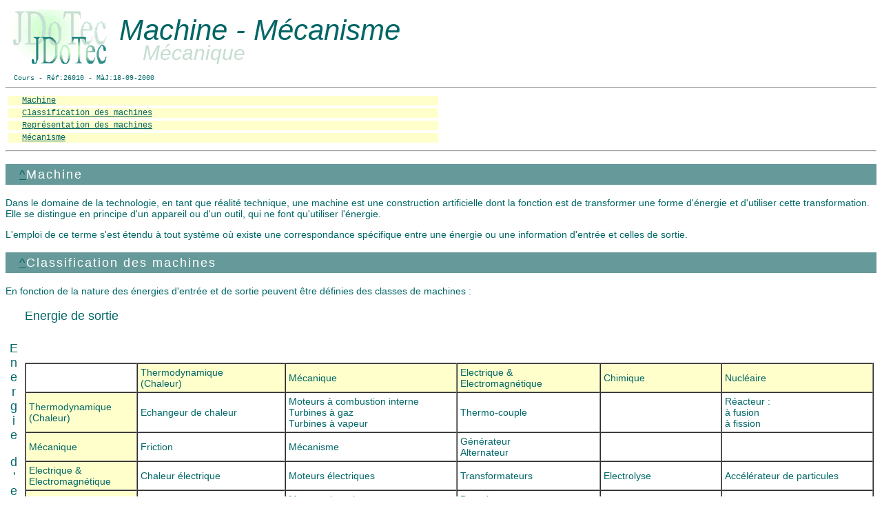

--- FILE ---
content_type: text/html; charset=UTF-8
request_url: http://www.jdotec.net/s3i/Mecanique/Mecanisme/Machines.php
body_size: 2413
content:
<!DOCTYPE HTML PUBLIC "-//W3C//DTD HTML 4.01 Transitional//EN" "http://www.w3.org/TR/html4/loose.dtd">
<html>
<head>
<title>Machines - M&eacute;canismes</title>
<meta HTTP-EQUIV="Content-Type" CONTENT="text/html; charset=utf-8">
<meta NAME="keywords" CONTENT="machine,mécanisme,mécanique">
<meta NAME="description" CONTENT="Définition et classification des machines">
<meta NAME="robots" CONTENT="all">
<meta NAME="language" CONTENT="fr">
<meta NAME="owner" CONTENT="JDoTec">
<meta NAME="identifier-url" CONTENT="http://www.jdotec.net">
<meta NAME="reply-to" CONTENT="webmaster@jdotec.net">
<meta NAME="author" CONTENT="Jean-Dominique Mosser">
<link href="../../css/s3i.css" rel="stylesheet" type="text/css">
</head>
<body>
<a name="haut"></a>
<div id="Titre" style="position:absolute; left:173px; top:20px; width:577px; height:68px; z-index:2; visibility: visible;" class="titre">Machine - M&eacute;canisme</div>
<div id="Domaine" style="position:absolute; left:207px; top:60px; width:545px; height:68px; z-index:1" class="domaine">M&eacute;canique</div>
<p><a href="http://www.jdotec.fr" target="_blank"><img src="http://www.jdotec.net/s3i/images/jdotec_page.gif" alt="Logo JDoTec" width="147" height="80" border="0"></a></p>
<span class="entete">&nbsp;&nbsp;Cours - R&eacute;f:26010 - M&agrave;J:18-09-2000</span><hr>
<table BORDER="0" CELLSPACING="4" CELLPADDING="0" WIDTH="50%">
  <tr>
    <td BGCOLOR="#FFFFCC" class="menuprin"><a HREF="#machine">Machine</a></td>
  </tr>
  <tr>
    <td BGCOLOR="#FFFFCC" class="menuprin"><a HREF="#classification">Classification 
      des machines</a></td>
  </tr>
  <tr>
    <td BGCOLOR="#FFFFCC" class="menuprin"><a HREF="#representation">Repr&eacute;sentation 
      des machines</a></td>
  </tr>
  <tr>
    <td BGCOLOR="#FFFFCC" class="menuprin"><a HREF="#mecanisme">M&eacute;canisme</a> </td>
  </tr>
</table>
<hr>
<p class="paragraphe"><a name="machine"></a><a href="#haut">^</a>Machine</p>
<p>Dans le domaine de la technologie, en tant que r&eacute;alit&eacute; 
  technique, une machine est une construction artificielle dont la fonction est 
  de transformer une forme d'&eacute;nergie et d'utiliser cette transformation.<br>
  Elle se distingue en principe d'un appareil ou d'un outil, qui ne font qu'utiliser 
  l'&eacute;nergie.</p>
<p>L'emploi de ce terme s'est &eacute;tendu &agrave; tout 
  syst&egrave;me o&ugrave; existe une correspondance sp&eacute;cifique entre une 
  &eacute;nergie ou une information d'entr&eacute;e et celles de sortie.</p>
<p class="paragraphe"><a name="classification"></a><a href="#haut">^</a>Classification 
  des machines</p>
<p>En fonction de la nature des 
  &eacute;nergies d'entr&eacute;e et de sortie peuvent &ecirc;tre d&eacute;finies 
  des classes de machines : </p>
<table WIDTH="100%" BORDER="0" CELLSPACING="0" CELLPADDING="4">
  <tr>
    <td>&nbsp;</td>
    <td class="grand">Energie 
      de sortie</td>
  </tr>
  <tr>
    <td><p ALIGN="center" class="grand">E<br>
        n<br>
        e<br>
        r<br>
        g<br>
        i<br>
        e<br>
      </p>
      <p ALIGN="center" class="grand">d<br>
        '<br>
        e<br>
        n<br>
        t<br>
        r<br>
        &eacute;<br>
        e</p></td>
    <td><table WIDTH="100%" BORDER="1" CELLSPACING="0" CELLPADDING="4">
        <tr>
          <td>&nbsp;</td>
          <td BGCOLOR="#FFFFCC">Thermodynamique<br>
            (Chaleur) </td>
          <td BGCOLOR="#FFFFCC">M&eacute;canique</td>
          <td BGCOLOR="#FFFFCC">Electrique &amp;<br>
            Electromagn&eacute;tique </td>
          <td BGCOLOR="#FFFFCC">Chimique</td>
          <td BGCOLOR="#FFFFCC">Nucl&eacute;aire</td>
        </tr>
        <tr>
          <td BGCOLOR="#FFFFCC">Thermodynamique<br>
            (Chaleur) </td>
          <td>Echangeur de chaleur</td>
          <td>Moteurs &agrave; 
            combustion interne<br>
            Turbines &agrave; gaz<br>
            Turbines &agrave; vapeur</td>
          <td>Thermo-couple</td>
          <td>&nbsp;</td>
          <td>R&eacute;acteur 
            : <br>
            &agrave; fusion<br>
            &agrave; fission</td>
        </tr>
        <tr>
          <td BGCOLOR="#FFFFCC">M&eacute;canique</td>
          <td>Friction</td>
          <td>M&eacute;canisme</td>
          <td>G&eacute;n&eacute;rateur<br>
            Alternateur </td>
          <td>&nbsp;</td>
          <td>&nbsp;</td>
        </tr>
        <tr>
          <td BGCOLOR="#FFFFCC">Electrique 
            &amp;<br>
            Electromagn&eacute;tique </td>
          <td>Chaleur 
            &eacute;lectrique</td>
          <td>Moteurs &eacute;lectriques</td>
          <td>Transformateurs</td>
          <td>Electrolyse</td>
          <td>Acc&eacute;l&eacute;rateur 
            de particules</td>
        </tr>
        <tr>
          <td BGCOLOR="#FFFFCC">Chimique</td>
          <td>R&eacute;acteurs 
            de combustion</td>
          <td>Moteurs thermiques<br>
            (fus&eacute;es) </td>
          <td>Batterie<br>
            El&eacute;ments de combustion</td>
          <td>R&eacute;actions chimiques</td>
          <td>&nbsp;</td>
        </tr>
        <tr>
          <td BGCOLOR="#FFFFCC">Nucl&eacute;aire</td>
          <td>R&eacute;acteur 
            nucl&eacute;aire<br>
            Batterie nucl&eacute;aire</td>
          <td>&nbsp;</td>
          <td>&nbsp;</td>
          <td>&nbsp;</td>
          <td>&nbsp;</td>
        </tr>
      </table></td>
  </tr>
</table>
<br>
<table BORDER="0" WIDTH="80%" CELLSPACING="0" CELLPADDING="4" BGCOLOR="#FFFFCC" ALIGN="center">
  <tr>
    <td><img SRC="../../images/Info.gif" alt="Information" WIDTH="44" HEIGHT="42"></td>
    <td>Une 
      classification exhaustive d'un syst&egrave;me technique dans un tel tableau n'est 
      pas ais&eacute;e, car il n'est pas rare qu'un syst&egrave;me associe plusieurs 
      transformations d'&eacute;nergie successives.</td>
  </tr>
</table>
<p class="paragraphe"><a name="representation"></a><a href="#haut">^</a>Repr&eacute;sentation 
  des machines </p>
<p>Les diff&eacute;rents outils 
  d'analyse et d'&eacute;change d'informations techniques concernant les machines 
  peuvent &ecirc;tre class&eacute;s...</p>
<p ALIGN="CENTER"><img SRC="images/machines_02.gif" alt="Classification des machines" WIDTH="287" HEIGHT="213"></p>
<p class="paragraphe"><a name="mecanisme"></a><a href="#haut">^</a>M&eacute;canisme</p>
<p>Uu m&eacute;canisme est une classe particuli&egrave;re de machines. </p>
<p ALIGN="CENTER"><img SRC="images/machines_01.gif" alt="Sch&eacute;ma bloc" WIDTH="546" HEIGHT="180"></p>
<p ALIGN="LEFT">L'&eacute;nergie 
  m&eacute;canique qui entre dans le m&eacute;canisme provient du milieu ext&eacute;rieur 
  amont, souvent appel&eacute; moteur.<br>
  L'&eacute;nergie m&eacute;canique qui 
  sort du m&eacute;canisme va vers le milieu ext&eacute;rieur aval, souvent appel&eacute; 
  r&eacute;cepteur.</p>
<table BORDER="0" WIDTH="80%" CELLSPACING="0" CELLPADDING="4" BGCOLOR="#FFFFCC" ALIGN="center">
  <tr>
    <td><img SRC="../../images/Info.gif" alt="Information" WIDTH="44" HEIGHT="42"></td>
    <td><p>S'il 
        n'y a pas de mouvement, il n'y a pas d'&eacute;nergie m&eacute;canique apparente 
        : c'est le cas de tous les appareils statiques qui ne transmettent que des efforts.</p>
      <p>Ces 
        appareils sont inclus dans les m&eacute;canismes.</p></td>
  </tr>
</table>
<hr>
<table WIDTH="90%" BORDER="0" CELLSPACING="0" CELLPADDING="0" ALIGN="CENTER">
  <tr> 
    <td WIDTH="50%"> 
      <div ALIGN="LEFT" CLASS="basdepage"> - 5615 - 
      </div>
    </td>
    <td WIDTH="50%"> 
      <div ALIGN="RIGHT" CLASS="basdepage">  <a href="http://validator.w3.org/check?uri=referer" target="_blank">--</a> &copy; <a HREF="http://www.jdotec.net/s3i/" TARGET="_blank">JDoTec 
        2001-2023</a> </div>
    </td>
  </tr>
</table>
</body>
</html>


--- FILE ---
content_type: text/css
request_url: http://www.jdotec.net/s3i/css/s3i.css
body_size: 1322
content:
body {
	background-color: #FFFFFF;
	font-family: Arial, Helvetica, sans-serif;
	font-size: 14px;
	color: #006666;
	text-align: justify;
	}
.cadre {
	background-color: #FFFFFF;
	width: 820px;
	margin-top: 0px;
	margin-right: 10px;
	margin-bottom: 10px;
	margin-left: 10px;
	border: 5px inset #66D5BE;
	padding: 10px;
}
.merci {
	font-family: Arial, Helvetica, sans-serif;
	font-size: 30px;
	font-style: oblique;
	font-weight: 300;
	color: #009966;
}
.encadre {
	border: medium double #FFFF99;
}
a:link {
	color: #006666;
	text-decoration: underline;
}
a:hover {
	color: #FF0000;
	text-decoration: none;
}
a:visited {
	color: #006666;
	text-decoration: underline;
}
.img-align-milieu {
	vertical-align: middle;
}
.img-align-base {
	font-family: Arial, Helvetica, sans-serif;
	vertical-align: text-bottom;
}
.avertissement {
	font-family: Arial, Helvetica, sans-serif;
	font-size: 14px;
	font-weight: bold;
	color: #FF0000;
	background-color: #FFCCFF;
	text-align: center;
}
.information {
	font-family: Arial, Helvetica, sans-serif;
	font-size: 14px;
	font-weight: bold;
	color: #CC6600;
	background-color: #FFFFCC;
	text-align: center;
}
.bouton_rouge {
	font-family: Arial, Helvetica, sans-serif;
	font-size: 16px;
	font-style: normal;
	line-height: 20px;
	color: #CC0000;
	text-align: center;
}
.largeurfixe {
	font-family: "Courier New", Courier, mono;
	font-size: 14px;
}
.maxime {
	font-family: Geneva, Arial, Helvetica, san-serif;
	font-size: 16px;
	font-style: italic;
	font-weight: bold;
	color: #993300;
	margin-left: 20px;
}
.paragraphe {
	font-family: Arial, Helvetica, sans-serif;
	font-size: 18px;
	font-weight: normal;
	color: #FFFFFF;
	background-color: #669999;
	letter-spacing: 2px;
	line-height: 30px;
	text-indent: 20px;
}
a.paragraphe {
	font-family: Arial, Helvetica, sans-serif;
	font-size: 18px;
	font-weight: normal;
	color: #FFFFFF;
	background-color: #669999;
}
a.paragraphe:link { 
	font-family: Arial, Helvetica, sans-serif;
	font-size: 18px;
	font-weight: normal;
	color: #FFFFFF;
	text-decoration: underline
}
a.paragraphe:hover { 
	font-family: Arial, Helvetica, sans-serif;
	font-size: 18px;
	color: #FF0000; 
	font-weight: normal; 
	text-decoration: none
}
.sousparagraphe {
	font-family: Arial, Helvetica, sans-serif;
	font-size: 16px;
	font-weight: bolder;
	color: #336666;
	text-indent: 20px;
}
a.sousparagraphe {
	font-family: Arial, Helvetica, sans-serif;
	font-size: 16px;
	font-weight: bolder;
	color: #336666;
}
a.sousparagraphe:link {
	font-family: Arial, Helvetica, sans-serif;
	font-size: 16px;
	font-weight: bolder;
	color: #336666;
	text-decoration: underline
}
a.sousparagraphe:hover {
	font-family: Arial, Helvetica, sans-serif;
	font-size: 16px;
	font-weight: bolder;
	color: #FF0000;
	text-decoration: none
}
.definition {
	font-family: Arial, Helvetica, sans-serif;
	font-size: 16px;
	font-style: normal;
	line-height: 20px;
	color: #CC0000;
	text-align: center;
}
.definition-grand {
	font-family: Arial, Helvetica, sans-serif;
	font-size: 18px;
	font-style: normal;
	line-height: 24px;
	color: #CC0000;
	text-align: center;
	font-weight: 400;
}
.basdepage {
	font-family: Arial, Helvetica, sans-serif;
	font-size: 10px;
	font-style: oblique;
}

.petit {
	font-family: Arial, Helvetica, sans-serif;
	font-size: 10px;
	color: #336666;
}
.toutpetit {
	font-family: Arial, Helvetica, sans-serif;
	font-size: 8px;
	color: #336666;
}
.grand {
	font-family: Arial, Helvetica, sans-serif;
	font-size: 18px;
	color: #006666;
}

.commentaire {
	font-family: Arial, Helvetica, sans-serif;
	font-size: 12px;
	font-style: italic;
	color: #333366;
}
.remarque {
	font-family: Arial, Helvetica, sans-serif;
	font-size: 14px;
	font-style: italic;
	font-weight: normal;
	color: #996600;
}
.liste1 {
	list-style-image: url(../images/pointmarron.gif);
	list-style-position: outside;
	list-style-type: none;
}
.info {
	background-image: url(../images/Info.gif);
	background-repeat: no-repeat;
	padding-left: 50px;
	background-color: #FFFFCC;
}

.banniere2 {
	height: 90px;
}

.titre {
	font-family: Arial, Helvetica, sans-serif;
	font-size: 42px;
	font-style: oblique;
	color: #006666;
}
.titre2 {
	font-family: Arial, Helvetica, sans-serif;
	font-size: 42px;
	font-style: oblique;
	color: #006666;
	position: relative;
	z-index: 2;
	left: 170px;
	top: -70px;
	width: 577;
	height: 68;
	visibility: visible;
}
.domaine {
	font-family: Arial, Helvetica, sans-serif;
	font-size: 30px;
	color: #C5DDD0;
	font-style: oblique;
}
.domaine2 {
	font-family: Arial, Helvetica, sans-serif;
	font-size: 30px;
	color: #C5DDD0;
	font-style: oblique;
	position: relative;
	z-index: 1;
	left: 210px;
	top: -100;
	width: 545;
	height: 68;
	visibility: visible;
	clip: rect(auto,auto,auto,auto);
}
.logo2 {
	position: relative;
	z-index: 3;
	left: 0px;
	top: 0px;
	width: 150px;
	height: 80px;
}
.entete {
	font-family: "Courier New", Courier, mono;
	font-size: 10px;
	color: #006666;
}
.titre-long {
	font-family: Arial, Helvetica, sans-serif;
	font-size: 24px;
	font-style: italic;
	line-height: 60px;
	font-weight: 400;
	color: #006666;
	background-color: #FFFFCC;
	text-indent: 30px;
}
.menuprin {
	font-family: "Courier New", Courier, mono;
	font-size: 12px;
	background-color: #FFFFCC;
	text-indent: 20px;
}
.maple-rouge {
	font-family: "Courier New", Courier, mono;
	font-size: 14px;
	color: #FF0000;
	margin-left: 20px;
	list-style-position: outside;
	list-style-image: url(%3E);
	list-style-type: lower-alpha;
	border-left-width: 1px;
	border-left-style: solid;
	border-left-color: #339966;
	border-top-style: none;
	padding-left: 6px;
}
.grand2 {
	font-family: Arial, Helvetica, sans-serif;
	font-size: 36px;
	color: #006666;
	font-weight: 800;
}
.menu {
	font-family: Arial, Helvetica, sans-serif;
	font-size: 16px;
	font-weight: bold;
	color: #339999;
	text-align: center;
	background-color: #CCFFCC;
	background-position: center;
	margin-right: 20px;
	margin-left: 20px;
	margin-top: 10px;
	margin-bottom: 10px;
	line-height: 30px;
}	
a.menu {
	font-family: Arial, Helvetica, sans-serif;
	font-size: 16px;
	font-weight: bold;
	color: #339999;
	text-align: center;
}	
a.menu:link { 
	font-family: Arial, Helvetica, sans-serif;
	font-size: 16px;
	color: #339999; 
	font-weight: bold; 
	text-decoration: underline
}
a.menu:hover { 
	font-family: Arial, Helvetica, sans-serif;
	font-size: 16px;
	color: #FF0000; 
	font-weight: bold; 
	text-decoration: none
}
.asy {
	font-family: "Courier New", Courier, monospace;
	font-size: 12px;
	color: #009999;
	border-left-width: 2px;
	border-left-style: solid;
	border-left-color: #00CC99;
	margin-left: 20px;
	padding-left: 4px;
	border-top-style: none;
}
.texp {
	font-family: "Courier New", Courier, monospace;
	font-size: 12px;
	border-left-width: 2px;
	border-left-style: solid;
	border-left-color: #CC0033;
	margin-left: 20px;
	padding-left: 6px;
	border-top-style: none;
	color: #009999;
}
.tex {
	font-family: "Courier New", Courier, monospace;
	font-size: 12px;
	color: #CC0033;
}
